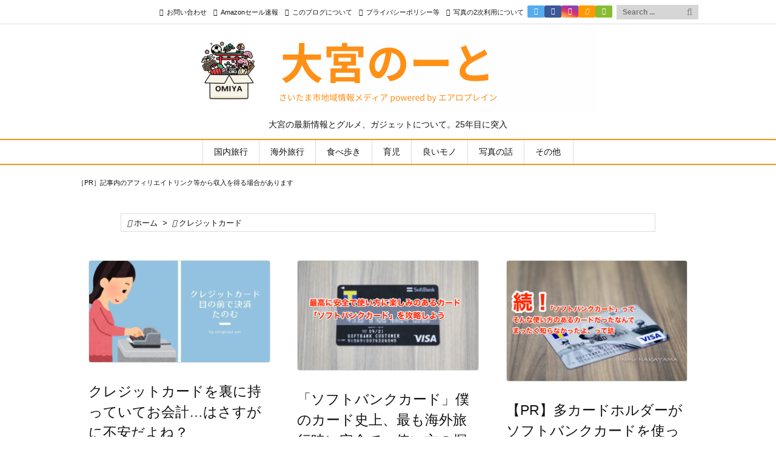

--- FILE ---
content_type: text/html; charset=utf-8
request_url: https://www.google.com/recaptcha/api2/aframe
body_size: 267
content:
<!DOCTYPE HTML><html><head><meta http-equiv="content-type" content="text/html; charset=UTF-8"></head><body><script nonce="jQTBaaZ2TeF89RyOobEbjQ">/** Anti-fraud and anti-abuse applications only. See google.com/recaptcha */ try{var clients={'sodar':'https://pagead2.googlesyndication.com/pagead/sodar?'};window.addEventListener("message",function(a){try{if(a.source===window.parent){var b=JSON.parse(a.data);var c=clients[b['id']];if(c){var d=document.createElement('img');d.src=c+b['params']+'&rc='+(localStorage.getItem("rc::a")?sessionStorage.getItem("rc::b"):"");window.document.body.appendChild(d);sessionStorage.setItem("rc::e",parseInt(sessionStorage.getItem("rc::e")||0)+1);localStorage.setItem("rc::h",'1769794204274');}}}catch(b){}});window.parent.postMessage("_grecaptcha_ready", "*");}catch(b){}</script></body></html>

--- FILE ---
content_type: application/javascript; charset=utf-8;
request_url: https://dalc.valuecommerce.com/app3?p=884906680&_s=https%3A%2F%2Fairoplane.net%2Ftag%2F%25E3%2582%25AF%25E3%2583%25AC%25E3%2582%25B8%25E3%2583%2583%25E3%2583%2588%25E3%2582%25AB%25E3%2583%25BC%25E3%2583%2589&vf=iVBORw0KGgoAAAANSUhEUgAAAAMAAAADCAYAAABWKLW%2FAAAAMElEQVQYV2NkFGP4n5H2isGwRZKBUSaG%2BX%2BeUTVDw59mBsZcrq7%2F856tYrAWOMMAAPOgDXkkW0hzAAAAAElFTkSuQmCC
body_size: 5465
content:
vc_linkswitch_callback({"t":"697cea9b","r":"aXzqmwADGeEDio5-CooERAqKBtTAVA","ub":"aXzqmgADHFwDio5%2BCooBbQqKC%2FA0Rg%3D%3D","vcid":"u9UEA5SfnSmh9VoExBF2jhmzuNAGfoUCAO0P0xA69H0PNVUVRrXHFfTiUv2HwAd-IHJ5uBkhB2c7lM_G_9fMn_LN-SXxzliG5V1W-046fKZTsaRbewTHfkzHu6eaOxRr22jMLu4UOcs","vcpub":"0.203233","lohaco.yahoo.co.jp":{"a":"2686782","m":"2994932","g":"948d6e3f8e"},"paypaymall.yahoo.co.jp":{"a":"2840500","m":"2201292","g":"c75ac8998e"},"bit.ly":{"a":"2773224","m":"3267352","g":"8ca5cabdda","sp":"utm_source%3Dvc%26utm_medium%3Daffiliate%26utm_campaign%3Dproduct_detail"},"external-test-pc.staging.furunavi.com":{"a":"2773224","m":"3267352","g":"8ca5cabdda","sp":"utm_source%3Dvc%26utm_medium%3Daffiliate%26utm_campaign%3Dproduct_detail"},"www.jtb.co.jp/kokunai_hotel":{"a":"2549714","m":"2161637","g":"edc62c8abd","sp":"utm_source%3Dvcdom%26utm_medium%3Daffiliate"},"tour.rurubu.travel":{"a":"2550407","m":"2366735","g":"78d5f7ebc5","sp":"utm_source%3Dvaluecommerce%26utm_medium%3Daffiliate"},"tower.jp":{"a":"2377670","m":"2409673","g":"a6d6bc388e"},"jalan.net":{"a":"2513343","m":"2130725","g":"38497cf68e"},"www.jtb.co.jp":{"a":"2549714","m":"2161637","g":"edc62c8abd","sp":"utm_source%3Dvcdom%26utm_medium%3Daffiliate"},"hotels.com":{"a":"2518280","m":"2506163","g":"8da0727fb7","sp":"rffrid%3Daff.hcom.JP.014.000.VCSphone"},"shopping.yahoo.co.jp":{"a":"2840500","m":"2201292","g":"c75ac8998e"},"lohaco.jp":{"a":"2686782","m":"2994932","g":"948d6e3f8e"},"dev.satofull.jp":{"a":"2819641","m":"3291417","g":"9a6af334db","sp":"utm_source%3Dvaluecomme%26utm_medium%3Daffiliate%26utm_campaign%3Dvc_rate"},"www.jtbonline.jp":{"a":"2549714","m":"2161637","g":"edc62c8abd","sp":"utm_source%3Dvcdom%26utm_medium%3Daffiliate"},"www.ikyu.com":{"a":"2675907","m":"221","g":"975877768a"},"skyticket.jp":{"a":"2216077","m":"2333182","g":"c992a3a1a1","sp":"ad%3DVC_sky_dom"},"app-external-test-pc.staging.furunavi.com":{"a":"2773224","m":"3267352","g":"8ca5cabdda","sp":"utm_source%3Dvc%26utm_medium%3Daffiliate%26utm_campaign%3Dproduct_detail"},"approach.yahoo.co.jp":{"a":"2840500","m":"2201292","g":"c75ac8998e"},"furusatohonpo.jp":{"a":"2817906","m":"3414447","g":"f0641fd98e"},"service.expedia.co.jp":{"a":"2438503","m":"2382533","g":"e0905301d2","sp":"eapid%3D0-28%26affcid%3Djp.network.valuecommerce.general_mylink."},"app.furunavi.jp":{"a":"2773224","m":"3267352","g":"8ca5cabdda","sp":"utm_source%3Dvc%26utm_medium%3Daffiliate%26utm_campaign%3Dproduct_detail"},"st-plus.rurubu.travel":{"a":"2550407","m":"2366735","g":"78d5f7ebc5","sp":"utm_source%3Dvaluecommerce%26utm_medium%3Daffiliate"},"jtb.co.jp":{"a":"2549714","m":"2161637","g":"edc62c8abd","sp":"utm_source%3Dvcdom%26utm_medium%3Daffiliate"},"welove.expedia.co.jp":{"a":"2438503","m":"2382533","g":"e0905301d2","sp":"eapid%3D0-28%26affcid%3Djp.network.valuecommerce.general_mylink."},"r.advg.jp":{"a":"2550407","m":"2366735","g":"78d5f7ebc5","sp":"utm_source%3Dvaluecommerce%26utm_medium%3Daffiliate"},"www.fujisan.co.jp":{"a":"2290501","m":"2482393","g":"bb868f169b","sp":"ap-vcfuji"},"l":5,"p":884906680,"s":2166565,"cp.satofull.jp":{"a":"2819641","m":"3291417","g":"9a6af334db","sp":"utm_source%3Dvaluecomme%26utm_medium%3Daffiliate%26utm_campaign%3Dvc_rate"},"www.rurubu.travel":{"a":"2550407","m":"2366735","g":"78d5f7ebc5","sp":"utm_source%3Dvaluecommerce%26utm_medium%3Daffiliate"},"fcf.furunavi.jp":{"a":"2773224","m":"3267352","g":"8ca5cabdda","sp":"utm_source%3Dvc%26utm_medium%3Daffiliate%26utm_campaign%3Dproduct_detail"},"dom.jtb.co.jp":{"a":"2549714","m":"2161637","g":"edc62c8abd","sp":"utm_source%3Dvcdom%26utm_medium%3Daffiliate"},"biz.travel.yahoo.co.jp":{"a":"2761515","m":"2244419","g":"8fab6c688e"},"mini-shopping.yahoo.co.jp":{"a":"2840500","m":"2201292","g":"c75ac8998e"},"master.qa.notyru.com":{"a":"2550407","m":"2366735","g":"78d5f7ebc5","sp":"utm_source%3Dvaluecommerce%26utm_medium%3Daffiliate"},"furunavi.jp":{"a":"2773224","m":"3267352","g":"8ca5cabdda","sp":"utm_source%3Dvc%26utm_medium%3Daffiliate%26utm_campaign%3Dproduct_detail"},"shopping.geocities.jp":{"a":"2840500","m":"2201292","g":"c75ac8998e"},"vector.co.jp":{"a":"2425375","m":"2296205","g":"e5f8fef48e"},"www.expedia.co.jp":{"a":"2438503","m":"2382533","g":"e0905301d2","sp":"eapid%3D0-28%26affcid%3Djp.network.valuecommerce.general_mylink."},"www.jtb.co.jp/kokunai":{"a":"2549714","m":"2161637","g":"edc62c8abd","sp":"utm_source%3Dvcdom%26utm_medium%3Daffiliate"},"www.asoview.com":{"a":"2698489","m":"3147096","g":"cd1d842d8e"},"brand.asoview.com":{"a":"2698489","m":"3147096","g":"cd1d842d8e"},"rurubu.travel":{"a":"2550407","m":"2366735","g":"78d5f7ebc5","sp":"utm_source%3Dvaluecommerce%26utm_medium%3Daffiliate"},"www.jtb.co.jp/kokunai_htl":{"a":"2549714","m":"2161637","g":"edc62c8abd","sp":"utm_source%3Dvcdom%26utm_medium%3Daffiliate"},"d1ys6hwpe74y8z.cloudfront.net":{"a":"2817906","m":"3414447","g":"f0641fd98e"},"travel.yahoo.co.jp":{"a":"2761515","m":"2244419","g":"8fab6c688e"},"www.satofull.jp":{"a":"2819641","m":"3291417","g":"9a6af334db","sp":"utm_source%3Dvaluecomme%26utm_medium%3Daffiliate%26utm_campaign%3Dvc_rate"},"paypaystep.yahoo.co.jp":{"a":"2840500","m":"2201292","g":"c75ac8998e"},"st-www.rurubu.travel":{"a":"2550407","m":"2366735","g":"78d5f7ebc5","sp":"utm_source%3Dvaluecommerce%26utm_medium%3Daffiliate"},"www.netmile.co.jp":{"a":"2438503","m":"2382533","g":"e0905301d2","sp":"eapid%3D0-28%26affcid%3Djp.network.valuecommerce.general_mylink."}})